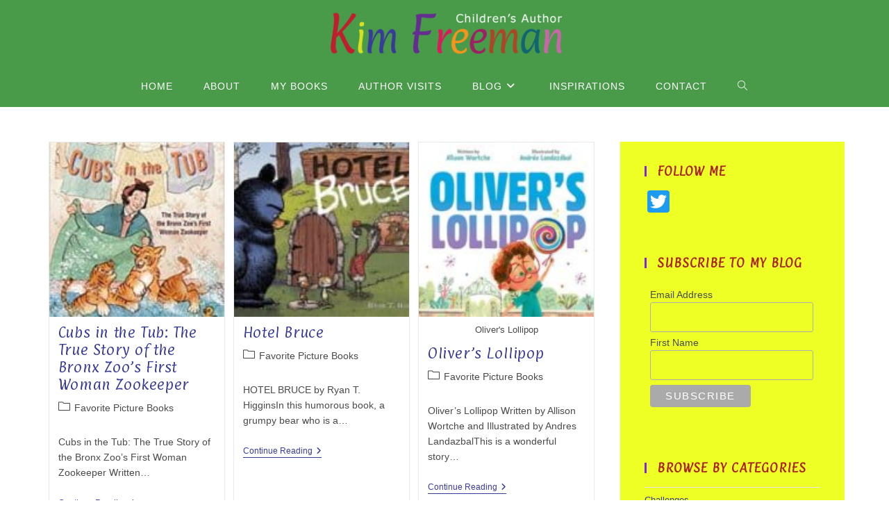

--- FILE ---
content_type: text/html; charset=UTF-8
request_url: https://kimfreeman.us/author/kim/
body_size: 14089
content:
<!DOCTYPE html>
<html class="html" lang="en-US">
<head>
	<meta charset="UTF-8">
	<link rel="profile" href="https://gmpg.org/xfn/11">

	<meta name='robots' content='index, follow, max-image-preview:large, max-snippet:-1, max-video-preview:-1' />
<meta name="viewport" content="width=device-width, initial-scale=1">
	<!-- This site is optimized with the Yoast SEO plugin v26.8 - https://yoast.com/product/yoast-seo-wordpress/ -->
	<title>Kim, Author at Kim Freeman</title>
	<link rel="canonical" href="https://kimfreeman.us/author/kim/" />
	<meta property="og:locale" content="en_US" />
	<meta property="og:type" content="profile" />
	<meta property="og:title" content="Kim, Author at Kim Freeman" />
	<meta property="og:url" content="https://kimfreeman.us/author/kim/" />
	<meta property="og:site_name" content="Kim Freeman" />
	<meta property="og:image" content="https://secure.gravatar.com/avatar/e408c5a332ae3506da6a7d48c6864c81?s=500&d=mm&r=g" />
	<meta name="twitter:card" content="summary_large_image" />
	<script type="application/ld+json" class="yoast-schema-graph">{"@context":"https://schema.org","@graph":[{"@type":"ProfilePage","@id":"https://kimfreeman.us/author/kim/","url":"https://kimfreeman.us/author/kim/","name":"Kim, Author at Kim Freeman","isPartOf":{"@id":"https://kimfreeman.us/#website"},"primaryImageOfPage":{"@id":"https://kimfreeman.us/author/kim/#primaryimage"},"image":{"@id":"https://kimfreeman.us/author/kim/#primaryimage"},"thumbnailUrl":"https://kimfreeman.us/wp-content/uploads/2021/11/CUBS-IN-THE-TUB.jpg","breadcrumb":{"@id":"https://kimfreeman.us/author/kim/#breadcrumb"},"inLanguage":"en-US","potentialAction":[{"@type":"ReadAction","target":["https://kimfreeman.us/author/kim/"]}]},{"@type":"ImageObject","inLanguage":"en-US","@id":"https://kimfreeman.us/author/kim/#primaryimage","url":"https://kimfreeman.us/wp-content/uploads/2021/11/CUBS-IN-THE-TUB.jpg","contentUrl":"https://kimfreeman.us/wp-content/uploads/2021/11/CUBS-IN-THE-TUB.jpg","width":260,"height":325},{"@type":"BreadcrumbList","@id":"https://kimfreeman.us/author/kim/#breadcrumb","itemListElement":[{"@type":"ListItem","position":1,"name":"Home","item":"https://kimfreeman.us/"},{"@type":"ListItem","position":2,"name":"Archives for Kim"}]},{"@type":"WebSite","@id":"https://kimfreeman.us/#website","url":"https://kimfreeman.us/","name":"Kim Freeman","description":"Children&#039;s Author","publisher":{"@id":"https://kimfreeman.us/#organization"},"potentialAction":[{"@type":"SearchAction","target":{"@type":"EntryPoint","urlTemplate":"https://kimfreeman.us/?s={search_term_string}"},"query-input":{"@type":"PropertyValueSpecification","valueRequired":true,"valueName":"search_term_string"}}],"inLanguage":"en-US"},{"@type":"Organization","@id":"https://kimfreeman.us/#organization","name":"Kim Freeman","url":"https://kimfreeman.us/","logo":{"@type":"ImageObject","inLanguage":"en-US","@id":"https://kimfreeman.us/#/schema/logo/image/","url":"https://kimfreeman.us/wp-content/uploads/2021/09/Kim-Freeman-Childrens-Author.png","contentUrl":"https://kimfreeman.us/wp-content/uploads/2021/09/Kim-Freeman-Childrens-Author.png","width":2166,"height":500,"caption":"Kim Freeman"},"image":{"@id":"https://kimfreeman.us/#/schema/logo/image/"}},{"@type":"Person","@id":"https://kimfreeman.us/#/schema/person/40ea3f93c9ee2615230ee0ed09e33500","name":"Kim","sameAs":["http://kimfreeman.us"],"mainEntityOfPage":{"@id":"https://kimfreeman.us/author/kim/"}}]}</script>
	<!-- / Yoast SEO plugin. -->


<link rel='dns-prefetch' href='//static.addtoany.com' />
<link rel='dns-prefetch' href='//fonts.googleapis.com' />
<link rel="alternate" type="application/rss+xml" title="Kim Freeman &raquo; Feed" href="https://kimfreeman.us/feed/" />
<link rel="alternate" type="application/rss+xml" title="Kim Freeman &raquo; Comments Feed" href="https://kimfreeman.us/comments/feed/" />
<link rel="alternate" type="application/rss+xml" title="Kim Freeman &raquo; Posts by Kim Feed" href="https://kimfreeman.us/author/kim/feed/" />
<style id='wp-img-auto-sizes-contain-inline-css'>
img:is([sizes=auto i],[sizes^="auto," i]){contain-intrinsic-size:3000px 1500px}
/*# sourceURL=wp-img-auto-sizes-contain-inline-css */
</style>
<style id='wp-emoji-styles-inline-css'>

	img.wp-smiley, img.emoji {
		display: inline !important;
		border: none !important;
		box-shadow: none !important;
		height: 1em !important;
		width: 1em !important;
		margin: 0 0.07em !important;
		vertical-align: -0.1em !important;
		background: none !important;
		padding: 0 !important;
	}
/*# sourceURL=wp-emoji-styles-inline-css */
</style>
<style id='classic-theme-styles-inline-css'>
/*! This file is auto-generated */
.wp-block-button__link{color:#fff;background-color:#32373c;border-radius:9999px;box-shadow:none;text-decoration:none;padding:calc(.667em + 2px) calc(1.333em + 2px);font-size:1.125em}.wp-block-file__button{background:#32373c;color:#fff;text-decoration:none}
/*# sourceURL=/wp-includes/css/classic-themes.min.css */
</style>
<style id='global-styles-inline-css'>
:root{--wp--preset--aspect-ratio--square: 1;--wp--preset--aspect-ratio--4-3: 4/3;--wp--preset--aspect-ratio--3-4: 3/4;--wp--preset--aspect-ratio--3-2: 3/2;--wp--preset--aspect-ratio--2-3: 2/3;--wp--preset--aspect-ratio--16-9: 16/9;--wp--preset--aspect-ratio--9-16: 9/16;--wp--preset--color--black: #000000;--wp--preset--color--cyan-bluish-gray: #abb8c3;--wp--preset--color--white: #ffffff;--wp--preset--color--pale-pink: #f78da7;--wp--preset--color--vivid-red: #cf2e2e;--wp--preset--color--luminous-vivid-orange: #ff6900;--wp--preset--color--luminous-vivid-amber: #fcb900;--wp--preset--color--light-green-cyan: #7bdcb5;--wp--preset--color--vivid-green-cyan: #00d084;--wp--preset--color--pale-cyan-blue: #8ed1fc;--wp--preset--color--vivid-cyan-blue: #0693e3;--wp--preset--color--vivid-purple: #9b51e0;--wp--preset--gradient--vivid-cyan-blue-to-vivid-purple: linear-gradient(135deg,rgb(6,147,227) 0%,rgb(155,81,224) 100%);--wp--preset--gradient--light-green-cyan-to-vivid-green-cyan: linear-gradient(135deg,rgb(122,220,180) 0%,rgb(0,208,130) 100%);--wp--preset--gradient--luminous-vivid-amber-to-luminous-vivid-orange: linear-gradient(135deg,rgb(252,185,0) 0%,rgb(255,105,0) 100%);--wp--preset--gradient--luminous-vivid-orange-to-vivid-red: linear-gradient(135deg,rgb(255,105,0) 0%,rgb(207,46,46) 100%);--wp--preset--gradient--very-light-gray-to-cyan-bluish-gray: linear-gradient(135deg,rgb(238,238,238) 0%,rgb(169,184,195) 100%);--wp--preset--gradient--cool-to-warm-spectrum: linear-gradient(135deg,rgb(74,234,220) 0%,rgb(151,120,209) 20%,rgb(207,42,186) 40%,rgb(238,44,130) 60%,rgb(251,105,98) 80%,rgb(254,248,76) 100%);--wp--preset--gradient--blush-light-purple: linear-gradient(135deg,rgb(255,206,236) 0%,rgb(152,150,240) 100%);--wp--preset--gradient--blush-bordeaux: linear-gradient(135deg,rgb(254,205,165) 0%,rgb(254,45,45) 50%,rgb(107,0,62) 100%);--wp--preset--gradient--luminous-dusk: linear-gradient(135deg,rgb(255,203,112) 0%,rgb(199,81,192) 50%,rgb(65,88,208) 100%);--wp--preset--gradient--pale-ocean: linear-gradient(135deg,rgb(255,245,203) 0%,rgb(182,227,212) 50%,rgb(51,167,181) 100%);--wp--preset--gradient--electric-grass: linear-gradient(135deg,rgb(202,248,128) 0%,rgb(113,206,126) 100%);--wp--preset--gradient--midnight: linear-gradient(135deg,rgb(2,3,129) 0%,rgb(40,116,252) 100%);--wp--preset--font-size--small: 13px;--wp--preset--font-size--medium: 20px;--wp--preset--font-size--large: 36px;--wp--preset--font-size--x-large: 42px;--wp--preset--spacing--20: 0.44rem;--wp--preset--spacing--30: 0.67rem;--wp--preset--spacing--40: 1rem;--wp--preset--spacing--50: 1.5rem;--wp--preset--spacing--60: 2.25rem;--wp--preset--spacing--70: 3.38rem;--wp--preset--spacing--80: 5.06rem;--wp--preset--shadow--natural: 6px 6px 9px rgba(0, 0, 0, 0.2);--wp--preset--shadow--deep: 12px 12px 50px rgba(0, 0, 0, 0.4);--wp--preset--shadow--sharp: 6px 6px 0px rgba(0, 0, 0, 0.2);--wp--preset--shadow--outlined: 6px 6px 0px -3px rgb(255, 255, 255), 6px 6px rgb(0, 0, 0);--wp--preset--shadow--crisp: 6px 6px 0px rgb(0, 0, 0);}:where(.is-layout-flex){gap: 0.5em;}:where(.is-layout-grid){gap: 0.5em;}body .is-layout-flex{display: flex;}.is-layout-flex{flex-wrap: wrap;align-items: center;}.is-layout-flex > :is(*, div){margin: 0;}body .is-layout-grid{display: grid;}.is-layout-grid > :is(*, div){margin: 0;}:where(.wp-block-columns.is-layout-flex){gap: 2em;}:where(.wp-block-columns.is-layout-grid){gap: 2em;}:where(.wp-block-post-template.is-layout-flex){gap: 1.25em;}:where(.wp-block-post-template.is-layout-grid){gap: 1.25em;}.has-black-color{color: var(--wp--preset--color--black) !important;}.has-cyan-bluish-gray-color{color: var(--wp--preset--color--cyan-bluish-gray) !important;}.has-white-color{color: var(--wp--preset--color--white) !important;}.has-pale-pink-color{color: var(--wp--preset--color--pale-pink) !important;}.has-vivid-red-color{color: var(--wp--preset--color--vivid-red) !important;}.has-luminous-vivid-orange-color{color: var(--wp--preset--color--luminous-vivid-orange) !important;}.has-luminous-vivid-amber-color{color: var(--wp--preset--color--luminous-vivid-amber) !important;}.has-light-green-cyan-color{color: var(--wp--preset--color--light-green-cyan) !important;}.has-vivid-green-cyan-color{color: var(--wp--preset--color--vivid-green-cyan) !important;}.has-pale-cyan-blue-color{color: var(--wp--preset--color--pale-cyan-blue) !important;}.has-vivid-cyan-blue-color{color: var(--wp--preset--color--vivid-cyan-blue) !important;}.has-vivid-purple-color{color: var(--wp--preset--color--vivid-purple) !important;}.has-black-background-color{background-color: var(--wp--preset--color--black) !important;}.has-cyan-bluish-gray-background-color{background-color: var(--wp--preset--color--cyan-bluish-gray) !important;}.has-white-background-color{background-color: var(--wp--preset--color--white) !important;}.has-pale-pink-background-color{background-color: var(--wp--preset--color--pale-pink) !important;}.has-vivid-red-background-color{background-color: var(--wp--preset--color--vivid-red) !important;}.has-luminous-vivid-orange-background-color{background-color: var(--wp--preset--color--luminous-vivid-orange) !important;}.has-luminous-vivid-amber-background-color{background-color: var(--wp--preset--color--luminous-vivid-amber) !important;}.has-light-green-cyan-background-color{background-color: var(--wp--preset--color--light-green-cyan) !important;}.has-vivid-green-cyan-background-color{background-color: var(--wp--preset--color--vivid-green-cyan) !important;}.has-pale-cyan-blue-background-color{background-color: var(--wp--preset--color--pale-cyan-blue) !important;}.has-vivid-cyan-blue-background-color{background-color: var(--wp--preset--color--vivid-cyan-blue) !important;}.has-vivid-purple-background-color{background-color: var(--wp--preset--color--vivid-purple) !important;}.has-black-border-color{border-color: var(--wp--preset--color--black) !important;}.has-cyan-bluish-gray-border-color{border-color: var(--wp--preset--color--cyan-bluish-gray) !important;}.has-white-border-color{border-color: var(--wp--preset--color--white) !important;}.has-pale-pink-border-color{border-color: var(--wp--preset--color--pale-pink) !important;}.has-vivid-red-border-color{border-color: var(--wp--preset--color--vivid-red) !important;}.has-luminous-vivid-orange-border-color{border-color: var(--wp--preset--color--luminous-vivid-orange) !important;}.has-luminous-vivid-amber-border-color{border-color: var(--wp--preset--color--luminous-vivid-amber) !important;}.has-light-green-cyan-border-color{border-color: var(--wp--preset--color--light-green-cyan) !important;}.has-vivid-green-cyan-border-color{border-color: var(--wp--preset--color--vivid-green-cyan) !important;}.has-pale-cyan-blue-border-color{border-color: var(--wp--preset--color--pale-cyan-blue) !important;}.has-vivid-cyan-blue-border-color{border-color: var(--wp--preset--color--vivid-cyan-blue) !important;}.has-vivid-purple-border-color{border-color: var(--wp--preset--color--vivid-purple) !important;}.has-vivid-cyan-blue-to-vivid-purple-gradient-background{background: var(--wp--preset--gradient--vivid-cyan-blue-to-vivid-purple) !important;}.has-light-green-cyan-to-vivid-green-cyan-gradient-background{background: var(--wp--preset--gradient--light-green-cyan-to-vivid-green-cyan) !important;}.has-luminous-vivid-amber-to-luminous-vivid-orange-gradient-background{background: var(--wp--preset--gradient--luminous-vivid-amber-to-luminous-vivid-orange) !important;}.has-luminous-vivid-orange-to-vivid-red-gradient-background{background: var(--wp--preset--gradient--luminous-vivid-orange-to-vivid-red) !important;}.has-very-light-gray-to-cyan-bluish-gray-gradient-background{background: var(--wp--preset--gradient--very-light-gray-to-cyan-bluish-gray) !important;}.has-cool-to-warm-spectrum-gradient-background{background: var(--wp--preset--gradient--cool-to-warm-spectrum) !important;}.has-blush-light-purple-gradient-background{background: var(--wp--preset--gradient--blush-light-purple) !important;}.has-blush-bordeaux-gradient-background{background: var(--wp--preset--gradient--blush-bordeaux) !important;}.has-luminous-dusk-gradient-background{background: var(--wp--preset--gradient--luminous-dusk) !important;}.has-pale-ocean-gradient-background{background: var(--wp--preset--gradient--pale-ocean) !important;}.has-electric-grass-gradient-background{background: var(--wp--preset--gradient--electric-grass) !important;}.has-midnight-gradient-background{background: var(--wp--preset--gradient--midnight) !important;}.has-small-font-size{font-size: var(--wp--preset--font-size--small) !important;}.has-medium-font-size{font-size: var(--wp--preset--font-size--medium) !important;}.has-large-font-size{font-size: var(--wp--preset--font-size--large) !important;}.has-x-large-font-size{font-size: var(--wp--preset--font-size--x-large) !important;}
:where(.wp-block-post-template.is-layout-flex){gap: 1.25em;}:where(.wp-block-post-template.is-layout-grid){gap: 1.25em;}
:where(.wp-block-term-template.is-layout-flex){gap: 1.25em;}:where(.wp-block-term-template.is-layout-grid){gap: 1.25em;}
:where(.wp-block-columns.is-layout-flex){gap: 2em;}:where(.wp-block-columns.is-layout-grid){gap: 2em;}
:root :where(.wp-block-pullquote){font-size: 1.5em;line-height: 1.6;}
/*# sourceURL=global-styles-inline-css */
</style>
<link rel='stylesheet' id='font-awesome-css' href='https://kimfreeman.us/wp-content/themes/oceanwp/assets/fonts/fontawesome/css/all.min.css?ver=6.4.2' media='all' />
<link rel='stylesheet' id='simple-line-icons-css' href='https://kimfreeman.us/wp-content/themes/oceanwp/assets/css/third/simple-line-icons.min.css?ver=2.4.0' media='all' />
<link rel='stylesheet' id='oceanwp-style-css' href='https://kimfreeman.us/wp-content/themes/oceanwp/assets/css/style.min.css?ver=3.5.5' media='all' />
<link rel='stylesheet' id='oceanwp-google-font-paprika-css' href='//fonts.googleapis.com/css?family=Paprika%3A100%2C200%2C300%2C400%2C500%2C600%2C700%2C800%2C900%2C100i%2C200i%2C300i%2C400i%2C500i%2C600i%2C700i%2C800i%2C900i&#038;subset=latin&#038;display=swap&#038;ver=6.9' media='all' />
<link rel='stylesheet' id='addtoany-css' href='https://kimfreeman.us/wp-content/plugins/add-to-any/addtoany.min.css?ver=1.16' media='all' />
<link rel='stylesheet' id='elementor-frontend-css' href='https://kimfreeman.us/wp-content/uploads/elementor/css/custom-frontend.min.css?ver=1768947281' media='all' />
<link rel='stylesheet' id='eael-general-css' href='https://kimfreeman.us/wp-content/plugins/essential-addons-for-elementor-lite/assets/front-end/css/view/general.min.css?ver=6.5.8' media='all' />
<link rel='stylesheet' id='oe-widgets-style-css' href='https://kimfreeman.us/wp-content/plugins/ocean-extra/assets/css/widgets.css?ver=6.9' media='all' />
<script id="addtoany-core-js-before">
window.a2a_config=window.a2a_config||{};a2a_config.callbacks=[];a2a_config.overlays=[];a2a_config.templates={};

//# sourceURL=addtoany-core-js-before
</script>
<script defer src="https://static.addtoany.com/menu/page.js" id="addtoany-core-js"></script>
<script src="https://kimfreeman.us/wp-includes/js/jquery/jquery.min.js?ver=3.7.1" id="jquery-core-js"></script>
<script src="https://kimfreeman.us/wp-includes/js/jquery/jquery-migrate.min.js?ver=3.4.1" id="jquery-migrate-js"></script>
<script defer src="https://kimfreeman.us/wp-content/plugins/add-to-any/addtoany.min.js?ver=1.1" id="addtoany-jquery-js"></script>
<link rel="https://api.w.org/" href="https://kimfreeman.us/wp-json/" /><link rel="alternate" title="JSON" type="application/json" href="https://kimfreeman.us/wp-json/wp/v2/users/3" /><link rel="EditURI" type="application/rsd+xml" title="RSD" href="https://kimfreeman.us/xmlrpc.php?rsd" />
<meta name="generator" content="WordPress 6.9" />
<script id="mcjs">!function(c,h,i,m,p){m=c.createElement(h),p=c.getElementsByTagName(h)[0],m.async=1,m.src=i,p.parentNode.insertBefore(m,p)}(document,"script","https://chimpstatic.com/mcjs-connected/js/users/3d3c7074a08ed491753f54564/14e1fcb73ff2f39599fb0b723.js");</script><meta name="generator" content="Elementor 3.34.2; features: additional_custom_breakpoints; settings: css_print_method-internal, google_font-enabled, font_display-auto">
			<style>
				.e-con.e-parent:nth-of-type(n+4):not(.e-lazyloaded):not(.e-no-lazyload),
				.e-con.e-parent:nth-of-type(n+4):not(.e-lazyloaded):not(.e-no-lazyload) * {
					background-image: none !important;
				}
				@media screen and (max-height: 1024px) {
					.e-con.e-parent:nth-of-type(n+3):not(.e-lazyloaded):not(.e-no-lazyload),
					.e-con.e-parent:nth-of-type(n+3):not(.e-lazyloaded):not(.e-no-lazyload) * {
						background-image: none !important;
					}
				}
				@media screen and (max-height: 640px) {
					.e-con.e-parent:nth-of-type(n+2):not(.e-lazyloaded):not(.e-no-lazyload),
					.e-con.e-parent:nth-of-type(n+2):not(.e-lazyloaded):not(.e-no-lazyload) * {
						background-image: none !important;
					}
				}
			</style>
					<style id="wp-custom-css">
			body.home #main #content-wrap{padding-top:0}#site-header-inner .bottom-header-wrap{background-color:#499B4A}#mc_embed_signup{background:none!important}@media (max-width:768px){#right-sidebar.widget-area.sidebar-primary{padding:30px!important}}#site-header.medium-header .top-header-wrap{position:relative;background-color:#fff;padding:15px 0 0 0}		</style>
		<!-- OceanWP CSS -->
<style type="text/css">
/* General CSS */a:hover,a.light:hover,.theme-heading .text::before,.theme-heading .text::after,#top-bar-content >a:hover,#top-bar-social li.oceanwp-email a:hover,#site-navigation-wrap .dropdown-menu >li >a:hover,#site-header.medium-header #medium-searchform button:hover,.oceanwp-mobile-menu-icon a:hover,.blog-entry.post .blog-entry-header .entry-title a:hover,.blog-entry.post .blog-entry-readmore a:hover,.blog-entry.thumbnail-entry .blog-entry-category a,ul.meta li a:hover,.dropcap,.single nav.post-navigation .nav-links .title,body .related-post-title a:hover,body #wp-calendar caption,body .contact-info-widget.default i,body .contact-info-widget.big-icons i,body .custom-links-widget .oceanwp-custom-links li a:hover,body .custom-links-widget .oceanwp-custom-links li a:hover:before,body .posts-thumbnails-widget li a:hover,body .social-widget li.oceanwp-email a:hover,.comment-author .comment-meta .comment-reply-link,#respond #cancel-comment-reply-link:hover,#footer-widgets .footer-box a:hover,#footer-bottom a:hover,#footer-bottom #footer-bottom-menu a:hover,.sidr a:hover,.sidr-class-dropdown-toggle:hover,.sidr-class-menu-item-has-children.active >a,.sidr-class-menu-item-has-children.active >a >.sidr-class-dropdown-toggle,input[type=checkbox]:checked:before{color:#499b4a}.single nav.post-navigation .nav-links .title .owp-icon use,.blog-entry.post .blog-entry-readmore a:hover .owp-icon use,body .contact-info-widget.default .owp-icon use,body .contact-info-widget.big-icons .owp-icon use{stroke:#499b4a}input[type="button"],input[type="reset"],input[type="submit"],button[type="submit"],.button,#site-navigation-wrap .dropdown-menu >li.btn >a >span,.thumbnail:hover i,.post-quote-content,.omw-modal .omw-close-modal,body .contact-info-widget.big-icons li:hover i,body div.wpforms-container-full .wpforms-form input[type=submit],body div.wpforms-container-full .wpforms-form button[type=submit],body div.wpforms-container-full .wpforms-form .wpforms-page-button{background-color:#499b4a}.thumbnail:hover .link-post-svg-icon{background-color:#499b4a}body .contact-info-widget.big-icons li:hover .owp-icon{background-color:#499b4a}.widget-title{border-color:#499b4a}blockquote{border-color:#499b4a}#searchform-dropdown{border-color:#499b4a}.dropdown-menu .sub-menu{border-color:#499b4a}.blog-entry.large-entry .blog-entry-readmore a:hover{border-color:#499b4a}.oceanwp-newsletter-form-wrap input[type="email"]:focus{border-color:#499b4a}.social-widget li.oceanwp-email a:hover{border-color:#499b4a}#respond #cancel-comment-reply-link:hover{border-color:#499b4a}body .contact-info-widget.big-icons li:hover i{border-color:#499b4a}#footer-widgets .oceanwp-newsletter-form-wrap input[type="email"]:focus{border-color:#499b4a}blockquote,.wp-block-quote{border-left-color:#499b4a}body .contact-info-widget.big-icons li:hover .owp-icon{border-color:#499b4a}input[type="button"]:hover,input[type="reset"]:hover,input[type="submit"]:hover,button[type="submit"]:hover,input[type="button"]:focus,input[type="reset"]:focus,input[type="submit"]:focus,button[type="submit"]:focus,.button:hover,.button:focus,#site-navigation-wrap .dropdown-menu >li.btn >a:hover >span,.post-quote-author,.omw-modal .omw-close-modal:hover,body div.wpforms-container-full .wpforms-form input[type=submit]:hover,body div.wpforms-container-full .wpforms-form button[type=submit]:hover,body div.wpforms-container-full .wpforms-form .wpforms-page-button:hover{background-color:#ab4629}a{color:#383b97}a .owp-icon use{stroke:#383b97}a:hover{color:#ab4629}a:hover .owp-icon use{stroke:#ab4629}.theme-button,input[type="submit"],button[type="submit"],button,.button,body div.wpforms-container-full .wpforms-form input[type=submit],body div.wpforms-container-full .wpforms-form button[type=submit],body div.wpforms-container-full .wpforms-form .wpforms-page-button{border-radius:5px}body .theme-button,body input[type="submit"],body button[type="submit"],body button,body .button,body div.wpforms-container-full .wpforms-form input[type=submit],body div.wpforms-container-full .wpforms-form button[type=submit],body div.wpforms-container-full .wpforms-form .wpforms-page-button{background-color:#662d91}/* Header CSS */#site-header{border-color:#499b4a}#site-header.medium-header .top-header-wrap,.is-sticky #site-header.medium-header.is-transparent .top-header-wrap,#searchform-header-replace{background-color:#499b4a}#site-header.medium-header #site-navigation-wrap,#site-header.medium-header .oceanwp-mobile-menu-icon,.is-sticky #site-header.medium-header.is-transparent #site-navigation-wrap,.is-sticky #site-header.medium-header.is-transparent .oceanwp-mobile-menu-icon,#site-header.medium-header.is-transparent .is-sticky #site-navigation-wrap,#site-header.medium-header.is-transparent .is-sticky .oceanwp-mobile-menu-icon{background-color:#499b4a}#site-header.has-header-media .overlay-header-media{background-color:rgba(0,0,0,0.5)}#site-logo #site-logo-inner a img,#site-header.center-header #site-navigation-wrap .middle-site-logo a img{max-width:340px}@media (max-width:768px){#site-logo #site-logo-inner a img,#site-header.center-header #site-navigation-wrap .middle-site-logo a img{max-width:400px}}@media (max-width:480px){#site-logo #site-logo-inner a img,#site-header.center-header #site-navigation-wrap .middle-site-logo a img{max-width:250px}}.effect-one #site-navigation-wrap .dropdown-menu >li >a.menu-link >span:after,.effect-three #site-navigation-wrap .dropdown-menu >li >a.menu-link >span:after,.effect-five #site-navigation-wrap .dropdown-menu >li >a.menu-link >span:before,.effect-five #site-navigation-wrap .dropdown-menu >li >a.menu-link >span:after,.effect-nine #site-navigation-wrap .dropdown-menu >li >a.menu-link >span:before,.effect-nine #site-navigation-wrap .dropdown-menu >li >a.menu-link >span:after{background-color:#d7df21}.effect-four #site-navigation-wrap .dropdown-menu >li >a.menu-link >span:before,.effect-four #site-navigation-wrap .dropdown-menu >li >a.menu-link >span:after,.effect-seven #site-navigation-wrap .dropdown-menu >li >a.menu-link:hover >span:after,.effect-seven #site-navigation-wrap .dropdown-menu >li.sfHover >a.menu-link >span:after{color:#d7df21}.effect-seven #site-navigation-wrap .dropdown-menu >li >a.menu-link:hover >span:after,.effect-seven #site-navigation-wrap .dropdown-menu >li.sfHover >a.menu-link >span:after{text-shadow:10px 0 #d7df21,-10px 0 #d7df21}#site-navigation-wrap .dropdown-menu >li >a,.oceanwp-mobile-menu-icon a,#searchform-header-replace-close{color:#ffffff}#site-navigation-wrap .dropdown-menu >li >a .owp-icon use,.oceanwp-mobile-menu-icon a .owp-icon use,#searchform-header-replace-close .owp-icon use{stroke:#ffffff}#site-navigation-wrap .dropdown-menu >li >a:hover,.oceanwp-mobile-menu-icon a:hover,#searchform-header-replace-close:hover{color:#d7df21}#site-navigation-wrap .dropdown-menu >li >a:hover .owp-icon use,.oceanwp-mobile-menu-icon a:hover .owp-icon use,#searchform-header-replace-close:hover .owp-icon use{stroke:#d7df21}#site-navigation-wrap .dropdown-menu >.current-menu-item >a,#site-navigation-wrap .dropdown-menu >.current-menu-ancestor >a,#site-navigation-wrap .dropdown-menu >.current-menu-item >a:hover,#site-navigation-wrap .dropdown-menu >.current-menu-ancestor >a:hover{color:#383b97}.dropdown-menu ul li.menu-item,.navigation >ul >li >ul.megamenu.sub-menu >li,.navigation .megamenu li ul.sub-menu{border-color:#13aff0}.dropdown-menu ul li a.menu-link{color:#383b97}.dropdown-menu ul li a.menu-link .owp-icon use{stroke:#383b97}.dropdown-menu ul li a.menu-link:hover{color:#ab4629}.dropdown-menu ul li a.menu-link:hover .owp-icon use{stroke:#ab4629}#mobile-dropdown{max-height:600px}/* Footer Bottom CSS */#footer-bottom{background-color:#13aff0}#footer-bottom a,#footer-bottom #footer-bottom-menu a{color:#383b97}#footer-bottom a:hover,#footer-bottom #footer-bottom-menu a:hover{color:#ab4629}/* Sidebar CSS */.widget-area{background-color:#edff25}.widget-area{padding:25px!important}@media (max-width:768px){.widget-area{padding:25px!important}}@media (max-width:480px){.widget-area{padding:25px!important}}.widget-area .sidebar-box{padding:10px}.widget-title{border-color:#8224e3}/* Typography CSS */body{font-family:Verdana,Geneva,sans-serif}h1,h2,h3,h4,h5,h6,.theme-heading,.widget-title,.oceanwp-widget-recent-posts-title,.comment-reply-title,.entry-title,.sidebar-box .widget-title{font-family:Paprika}#site-navigation-wrap .dropdown-menu >li >a,#site-header.full_screen-header .fs-dropdown-menu >li >a,#site-header.top-header #site-navigation-wrap .dropdown-menu >li >a,#site-header.center-header #site-navigation-wrap .dropdown-menu >li >a,#site-header.medium-header #site-navigation-wrap .dropdown-menu >li >a,.oceanwp-mobile-menu-icon a{font-family:Verdana,Geneva,sans-serif;font-weight:300;font-style:normal;font-size:14px;text-transform:uppercase}.dropdown-menu ul li a.menu-link,#site-header.full_screen-header .fs-dropdown-menu ul.sub-menu li a{font-family:Verdana,Geneva,sans-serif;font-weight:300;font-style:normal;text-transform:uppercase}.sidr-class-dropdown-menu li a,a.sidr-class-toggle-sidr-close,#mobile-dropdown ul li a,body #mobile-fullscreen ul li a{font-family:Verdana,Geneva,sans-serif;font-weight:300;font-style:normal;text-transform:uppercase}.blog-entry.post .blog-entry-header .entry-title a{font-family:Paprika;font-weight:300;font-style:normal;color:#383b97}.single-post .entry-title{font-family:Paprika;font-weight:300;font-style:normal;color:#383b97}.sidebar-box .widget-title{font-family:Paprika;font-weight:600;font-style:normal;font-size:1.2em;color:#aa2323;text-transform:uppercase}.sidebar-box,.footer-box{font-family:Verdana,Geneva,sans-serif}
</style></head>

<body class="archive author author-kim author-3 wp-custom-logo wp-embed-responsive wp-theme-oceanwp oceanwp-theme dropdown-mobile medium-header-style no-header-border default-breakpoint has-sidebar content-right-sidebar page-header-disabled has-blog-grid elementor-default elementor-kit-8" itemscope="itemscope" itemtype="https://schema.org/WebPage">

	
	
	<div id="outer-wrap" class="site clr">

		<a class="skip-link screen-reader-text" href="#main">Skip to content</a>

		
		<div id="wrap" class="clr">

			
			
<header id="site-header" class="medium-header effect-one clr" data-height="63" itemscope="itemscope" itemtype="https://schema.org/WPHeader" role="banner">

	
		

<div id="site-header-inner" class="clr">

	
		<div class="top-header-wrap clr">
			<div class="container clr">
				<div class="top-header-inner clr">

					
						<div class="top-col clr col-1 logo-col">

							

<div id="site-logo" class="clr" itemscope itemtype="https://schema.org/Brand" >

	
	<div id="site-logo-inner" class="clr">

		<a href="https://kimfreeman.us/" class="custom-logo-link" rel="home"><img fetchpriority="high" width="2166" height="500" src="https://kimfreeman.us/wp-content/uploads/2021/09/Kim-Freeman-Childrens-Author.png" class="custom-logo" alt="Kim Freeman Children&#039;s Author" decoding="async" srcset="https://kimfreeman.us/wp-content/uploads/2021/09/Kim-Freeman-Childrens-Author.png 2166w, https://kimfreeman.us/wp-content/uploads/2021/09/Kim-Freeman-Childrens-Author-300x69.png 300w, https://kimfreeman.us/wp-content/uploads/2021/09/Kim-Freeman-Childrens-Author-1024x236.png 1024w, https://kimfreeman.us/wp-content/uploads/2021/09/Kim-Freeman-Childrens-Author-768x177.png 768w, https://kimfreeman.us/wp-content/uploads/2021/09/Kim-Freeman-Childrens-Author-1536x355.png 1536w, https://kimfreeman.us/wp-content/uploads/2021/09/Kim-Freeman-Childrens-Author-2048x473.png 2048w" sizes="(max-width: 2166px) 100vw, 2166px" /></a>
	</div><!-- #site-logo-inner -->

	
	
</div><!-- #site-logo -->


						</div>

						
				</div>
			</div>
		</div>

		
	<div class="bottom-header-wrap clr fixed-scroll">

					<div id="site-navigation-wrap" class="clr center-menu">
			
			
							<div class="container clr">
				
			<nav id="site-navigation" class="navigation main-navigation clr" itemscope="itemscope" itemtype="https://schema.org/SiteNavigationElement" role="navigation" >

				<ul id="menu-main-menu" class="main-menu dropdown-menu sf-menu"><li id="menu-item-154" class="menu-item menu-item-type-post_type menu-item-object-page menu-item-home menu-item-154"><a href="https://kimfreeman.us/" class="menu-link"><span class="text-wrap">Home</span></a></li><li id="menu-item-294" class="menu-item menu-item-type-post_type menu-item-object-page menu-item-294"><a href="https://kimfreeman.us/about/" class="menu-link"><span class="text-wrap">About</span></a></li><li id="menu-item-153" class="menu-item menu-item-type-post_type menu-item-object-page menu-item-153"><a href="https://kimfreeman.us/my-books/" class="menu-link"><span class="text-wrap">My Books</span></a></li><li id="menu-item-802" class="menu-item menu-item-type-post_type menu-item-object-page menu-item-802"><a href="https://kimfreeman.us/author-visits/" class="menu-link"><span class="text-wrap">Author Visits</span></a></li><li id="menu-item-165" class="menu-item menu-item-type-post_type menu-item-object-page current_page_parent menu-item-has-children dropdown menu-item-165"><a href="https://kimfreeman.us/blog/" class="menu-link"><span class="text-wrap">Blog<i class="nav-arrow fa fa-angle-down" aria-hidden="true" role="img"></i></span></a>
<ul class="sub-menu">
	<li id="menu-item-241" class="menu-item menu-item-type-taxonomy menu-item-object-category menu-item-241"><a href="https://kimfreeman.us/category/favorite-picture-books/" class="menu-link"><span class="text-wrap">Favorite Books</span></a></li>	<li id="menu-item-293" class="menu-item menu-item-type-taxonomy menu-item-object-category menu-item-293"><a href="https://kimfreeman.us/category/challenges/" class="menu-link"><span class="text-wrap">Challenges</span></a></li>	<li id="menu-item-803" class="menu-item menu-item-type-taxonomy menu-item-object-category menu-item-803"><a href="https://kimfreeman.us/category/events/" class="menu-link"><span class="text-wrap">Events</span></a></li></ul>
</li><li id="menu-item-240" class="menu-item menu-item-type-post_type menu-item-object-page menu-item-240"><a href="https://kimfreeman.us/inspirations/" class="menu-link"><span class="text-wrap">Inspirations</span></a></li><li id="menu-item-535" class="menu-item menu-item-type-post_type menu-item-object-page menu-item-535"><a href="https://kimfreeman.us/contact/" class="menu-link"><span class="text-wrap">Contact</span></a></li><li class="search-toggle-li" ><a href="https://kimfreeman.us/#" class="site-search-toggle search-dropdown-toggle"><span class="screen-reader-text">Toggle website search</span><i class=" icon-magnifier" aria-hidden="true" role="img"></i></a></li></ul>
<div id="searchform-dropdown" class="header-searchform-wrap clr" >
	
<form aria-label="Search this website" role="search" method="get" class="searchform" action="https://kimfreeman.us/">	
	<input aria-label="Insert search query" type="search" id="ocean-search-form-1" class="field" autocomplete="off" placeholder="Search" name="s">
		</form>
</div><!-- #searchform-dropdown -->

			</nav><!-- #site-navigation -->

							</div>
				
			
					</div><!-- #site-navigation-wrap -->
			
		
	
		
	
	<div class="oceanwp-mobile-menu-icon clr mobile-right">

		
		
		
		<a href="https://kimfreeman.us/#mobile-menu-toggle" class="mobile-menu"  aria-label="Mobile Menu">
							<i class="fa fa-bars" aria-hidden="true"></i>
								<span class="oceanwp-text">Menu</span>
				<span class="oceanwp-close-text">Close</span>
						</a>

		
		
		
	</div><!-- #oceanwp-mobile-menu-navbar -->

	

		
<div id="mobile-dropdown" class="clr" >

	<nav class="clr" itemscope="itemscope" itemtype="https://schema.org/SiteNavigationElement">

		<ul id="menu-main-menu-1" class="menu"><li class="menu-item menu-item-type-post_type menu-item-object-page menu-item-home menu-item-154"><a href="https://kimfreeman.us/">Home</a></li>
<li class="menu-item menu-item-type-post_type menu-item-object-page menu-item-294"><a href="https://kimfreeman.us/about/">About</a></li>
<li class="menu-item menu-item-type-post_type menu-item-object-page menu-item-153"><a href="https://kimfreeman.us/my-books/">My Books</a></li>
<li class="menu-item menu-item-type-post_type menu-item-object-page menu-item-802"><a href="https://kimfreeman.us/author-visits/">Author Visits</a></li>
<li class="menu-item menu-item-type-post_type menu-item-object-page current_page_parent menu-item-has-children menu-item-165"><a href="https://kimfreeman.us/blog/">Blog</a>
<ul class="sub-menu">
	<li class="menu-item menu-item-type-taxonomy menu-item-object-category menu-item-241"><a href="https://kimfreeman.us/category/favorite-picture-books/">Favorite Books</a></li>
	<li class="menu-item menu-item-type-taxonomy menu-item-object-category menu-item-293"><a href="https://kimfreeman.us/category/challenges/">Challenges</a></li>
	<li class="menu-item menu-item-type-taxonomy menu-item-object-category menu-item-803"><a href="https://kimfreeman.us/category/events/">Events</a></li>
</ul>
</li>
<li class="menu-item menu-item-type-post_type menu-item-object-page menu-item-240"><a href="https://kimfreeman.us/inspirations/">Inspirations</a></li>
<li class="menu-item menu-item-type-post_type menu-item-object-page menu-item-535"><a href="https://kimfreeman.us/contact/">Contact</a></li>
<li class="search-toggle-li" ><a href="https://kimfreeman.us/#" class="site-search-toggle search-dropdown-toggle"><span class="screen-reader-text">Toggle website search</span><i class=" icon-magnifier" aria-hidden="true" role="img"></i></a></li></ul>
<div id="mobile-menu-search" class="clr">
	<form aria-label="Search this website" method="get" action="https://kimfreeman.us/" class="mobile-searchform">
		<input aria-label="Insert search query" value="" class="field" id="ocean-mobile-search-2" type="search" name="s" autocomplete="off" placeholder="Search" />
		<button aria-label="Submit search" type="submit" class="searchform-submit">
			<i class=" icon-magnifier" aria-hidden="true" role="img"></i>		</button>
					</form>
</div><!-- .mobile-menu-search -->

	</nav>

</div>

	</div>

</div><!-- #site-header-inner -->


		
		
</header><!-- #site-header -->


			
			<main id="main" class="site-main clr"  role="main">

				
	
	<div id="content-wrap" class="container clr">

		
		<div id="primary" class="content-area clr">

			
			<div id="content" class="site-content clr">

				
										<div id="blog-entries" class="entries clr oceanwp-row blog-grid blog-equal-heights">

							
							
								
								
	<article id="post-647" class="blog-entry clr col span_1_of_3 col-1 grid-entry post-647 post type-post status-publish format-standard has-post-thumbnail hentry category-favorite-picture-books entry has-media">

		<div class="blog-entry-inner clr">

			
<div class="thumbnail">

	<a href="https://kimfreeman.us/cubs-in-the-tub-the-true-story-of-the-bronx-zoos-first-woman-zookeeper/" class="thumbnail-link">

		<img width="150" height="150" src="https://kimfreeman.us/wp-content/uploads/2021/11/CUBS-IN-THE-TUB-150x150.jpg" class="attachment-thumbnail size-thumbnail wp-post-image" alt="Read more about the article Cubs in the Tub: The True Story of the Bronx Zoo’s First Woman Zookeeper" itemprop="image" decoding="async" />			<span class="overlay"></span>
			
	</a>

	
</div><!-- .thumbnail -->


<header class="blog-entry-header clr">
	<h2 class="blog-entry-title entry-title">
		<a href="https://kimfreeman.us/cubs-in-the-tub-the-true-story-of-the-bronx-zoos-first-woman-zookeeper/"  rel="bookmark">Cubs in the Tub: The True Story of the Bronx Zoo’s First Woman Zookeeper</a>
	</h2><!-- .blog-entry-title -->
</header><!-- .blog-entry-header -->


<ul class="meta obem-modern clr" aria-label="Post details:">

	
		
		
		
					<li class="meta-cat"><span class="screen-reader-text">Post category:</span><i class=" icon-folder" aria-hidden="true" role="img"></i><a href="https://kimfreeman.us/category/favorite-picture-books/" rel="category tag">Favorite Picture Books</a></li>
		
		
		
	
</ul>



<div class="blog-entry-summary clr" itemprop="text">

	
		<p>
			Cubs in the Tub: The True Story of the Bronx Zoo’s First Woman Zookeeper Written&hellip;		</p>

		
</div><!-- .blog-entry-summary -->



<div class="blog-entry-readmore clr">
	
<a href="https://kimfreeman.us/cubs-in-the-tub-the-true-story-of-the-bronx-zoos-first-woman-zookeeper/" 
	>
	Continue Reading<span class="screen-reader-text">Cubs in the Tub: The True Story of the Bronx Zoo’s First Woman Zookeeper</span><i class=" fa fa-angle-right" aria-hidden="true" role="img"></i></a>

</div><!-- .blog-entry-readmore -->


			
		</div><!-- .blog-entry-inner -->

	</article><!-- #post-## -->

	
								
							
								
								
	<article id="post-628" class="blog-entry clr col span_1_of_3 col-2 grid-entry post-628 post type-post status-publish format-standard has-post-thumbnail hentry category-favorite-picture-books entry has-media">

		<div class="blog-entry-inner clr">

			
<div class="thumbnail">

	<a href="https://kimfreeman.us/hotel-bruce/" class="thumbnail-link">

		<img width="150" height="150" src="https://kimfreeman.us/wp-content/uploads/2021/11/HOTEL-BRUCE-BY-RYAN-T.-HIGGINS-150x150.jpg" class="attachment-thumbnail size-thumbnail wp-post-image" alt="Read more about the article Hotel Bruce" itemprop="image" decoding="async" />			<span class="overlay"></span>
			
	</a>

	
</div><!-- .thumbnail -->


<header class="blog-entry-header clr">
	<h2 class="blog-entry-title entry-title">
		<a href="https://kimfreeman.us/hotel-bruce/"  rel="bookmark">Hotel Bruce</a>
	</h2><!-- .blog-entry-title -->
</header><!-- .blog-entry-header -->


<ul class="meta obem-modern clr" aria-label="Post details:">

	
		
		
		
					<li class="meta-cat"><span class="screen-reader-text">Post category:</span><i class=" icon-folder" aria-hidden="true" role="img"></i><a href="https://kimfreeman.us/category/favorite-picture-books/" rel="category tag">Favorite Picture Books</a></li>
		
		
		
	
</ul>



<div class="blog-entry-summary clr" itemprop="text">

	
		<p>
			HOTEL BRUCE by Ryan T. HigginsIn this humorous book, a grumpy bear who is a&hellip;		</p>

		
</div><!-- .blog-entry-summary -->



<div class="blog-entry-readmore clr">
	
<a href="https://kimfreeman.us/hotel-bruce/" 
	>
	Continue Reading<span class="screen-reader-text">Hotel Bruce</span><i class=" fa fa-angle-right" aria-hidden="true" role="img"></i></a>

</div><!-- .blog-entry-readmore -->


			
		</div><!-- .blog-entry-inner -->

	</article><!-- #post-## -->

	
								
							
								
								
	<article id="post-548" class="blog-entry clr col span_1_of_3 col-3 grid-entry post-548 post type-post status-publish format-standard has-post-thumbnail hentry category-favorite-picture-books entry has-media">

		<div class="blog-entry-inner clr">

			
<div class="thumbnail">

	<a href="https://kimfreeman.us/olivers-lollipop/" class="thumbnail-link">

		<img loading="lazy" width="150" height="150" src="https://kimfreeman.us/wp-content/uploads/2021/09/OLIVERS-LOLLIPOP-150x150.jpg" class="attachment-thumbnail size-thumbnail wp-post-image" alt="Read more about the article Oliver’s Lollipop" itemprop="image" decoding="async" srcset="https://kimfreeman.us/wp-content/uploads/2021/09/OLIVERS-LOLLIPOP-150x150.jpg 150w, https://kimfreeman.us/wp-content/uploads/2021/09/OLIVERS-LOLLIPOP.jpg 300w" sizes="(max-width: 150px) 100vw, 150px" />			<span class="overlay"></span>
			
	</a>

			<div class="thumbnail-caption">
			Oliver's Lollipop		</div>
		
</div><!-- .thumbnail -->


<header class="blog-entry-header clr">
	<h2 class="blog-entry-title entry-title">
		<a href="https://kimfreeman.us/olivers-lollipop/"  rel="bookmark">Oliver’s Lollipop</a>
	</h2><!-- .blog-entry-title -->
</header><!-- .blog-entry-header -->


<ul class="meta obem-modern clr" aria-label="Post details:">

	
		
		
		
					<li class="meta-cat"><span class="screen-reader-text">Post category:</span><i class=" icon-folder" aria-hidden="true" role="img"></i><a href="https://kimfreeman.us/category/favorite-picture-books/" rel="category tag">Favorite Picture Books</a></li>
		
		
		
	
</ul>



<div class="blog-entry-summary clr" itemprop="text">

	
		<p>
			Oliver’s Lollipop Written by Allison Wortche and Illustrated by Andres LandazbalThis is a wonderful story&hellip;		</p>

		
</div><!-- .blog-entry-summary -->



<div class="blog-entry-readmore clr">
	
<a href="https://kimfreeman.us/olivers-lollipop/" 
	>
	Continue Reading<span class="screen-reader-text">Oliver’s Lollipop</span><i class=" fa fa-angle-right" aria-hidden="true" role="img"></i></a>

</div><!-- .blog-entry-readmore -->


			
		</div><!-- .blog-entry-inner -->

	</article><!-- #post-## -->

	
								
							
								
								
	<article id="post-282" class="blog-entry clr col span_1_of_3 col-4 grid-entry post-282 post type-post status-publish format-standard has-post-thumbnail hentry category-challenges entry has-media">

		<div class="blog-entry-inner clr">

			
<div class="thumbnail">

	<a href="https://kimfreeman.us/ice-cream-challenge/" class="thumbnail-link">

		<img loading="lazy" width="150" height="150" src="https://kimfreeman.us/wp-content/uploads/2021/09/ice-cream-challenge-150x150.jpg" class="attachment-thumbnail size-thumbnail wp-post-image" alt="Read more about the article Ice Cream Challenge" itemprop="image" decoding="async" />			<span class="overlay"></span>
			
	</a>

			<div class="thumbnail-caption">
			ice cream challenge		</div>
		
</div><!-- .thumbnail -->


<header class="blog-entry-header clr">
	<h2 class="blog-entry-title entry-title">
		<a href="https://kimfreeman.us/ice-cream-challenge/"  rel="bookmark">Ice Cream Challenge</a>
	</h2><!-- .blog-entry-title -->
</header><!-- .blog-entry-header -->


<ul class="meta obem-modern clr" aria-label="Post details:">

	
		
		
		
					<li class="meta-cat"><span class="screen-reader-text">Post category:</span><i class=" icon-folder" aria-hidden="true" role="img"></i><a href="https://kimfreeman.us/category/challenges/" rel="category tag">Challenges</a></li>
		
		
		
	
</ul>



<div class="blog-entry-summary clr" itemprop="text">

	
		<p>
			Ice Cream Challenge For Those Of You Who Love Ice Cream, Here Is A Fun&hellip;		</p>

		
</div><!-- .blog-entry-summary -->



<div class="blog-entry-readmore clr">
	
<a href="https://kimfreeman.us/ice-cream-challenge/" 
	>
	Continue Reading<span class="screen-reader-text">Ice Cream Challenge</span><i class=" fa fa-angle-right" aria-hidden="true" role="img"></i></a>

</div><!-- .blog-entry-readmore -->


			
		</div><!-- .blog-entry-inner -->

	</article><!-- #post-## -->

	
								
							
								
								
	<article id="post-260" class="blog-entry clr col span_1_of_3 col-5 grid-entry post-260 post type-post status-publish format-standard has-post-thumbnail hentry category-favorite-picture-books entry has-media">

		<div class="blog-entry-inner clr">

			
<div class="thumbnail">

	<a href="https://kimfreeman.us/a-perfect-day/" class="thumbnail-link">

		<img loading="lazy" width="150" height="150" src="https://kimfreeman.us/wp-content/uploads/2021/09/A-PERFECT-DAY-150x150.jpg" class="attachment-thumbnail size-thumbnail wp-post-image" alt="Read more about the article A Perfect Day" itemprop="image" decoding="async" srcset="https://kimfreeman.us/wp-content/uploads/2021/09/A-PERFECT-DAY-150x150.jpg 150w, https://kimfreeman.us/wp-content/uploads/2021/09/A-PERFECT-DAY-300x300.jpg 300w, https://kimfreeman.us/wp-content/uploads/2021/09/A-PERFECT-DAY.jpg 500w" sizes="(max-width: 150px) 100vw, 150px" />			<span class="overlay"></span>
			
	</a>

			<div class="thumbnail-caption">
			A Perfect Day		</div>
		
</div><!-- .thumbnail -->


<header class="blog-entry-header clr">
	<h2 class="blog-entry-title entry-title">
		<a href="https://kimfreeman.us/a-perfect-day/"  rel="bookmark">A Perfect Day</a>
	</h2><!-- .blog-entry-title -->
</header><!-- .blog-entry-header -->


<ul class="meta obem-modern clr" aria-label="Post details:">

	
		
		
		
					<li class="meta-cat"><span class="screen-reader-text">Post category:</span><i class=" icon-folder" aria-hidden="true" role="img"></i><a href="https://kimfreeman.us/category/favorite-picture-books/" rel="category tag">Favorite Picture Books</a></li>
		
		
		
	
</ul>



<div class="blog-entry-summary clr" itemprop="text">

	
		<p>
			A Perfect Day by Sarah S. BrannenThis is a delightful story about friendship. Seagull is&hellip;		</p>

		
</div><!-- .blog-entry-summary -->



<div class="blog-entry-readmore clr">
	
<a href="https://kimfreeman.us/a-perfect-day/" 
	>
	Continue Reading<span class="screen-reader-text">A Perfect Day</span><i class=" fa fa-angle-right" aria-hidden="true" role="img"></i></a>

</div><!-- .blog-entry-readmore -->


			
		</div><!-- .blog-entry-inner -->

	</article><!-- #post-## -->

	
								
							
								
								
	<article id="post-1" class="blog-entry clr col span_1_of_3 col-6 grid-entry post-1 post type-post status-publish format-standard has-post-thumbnail hentry category-favorite-picture-books entry has-media">

		<div class="blog-entry-inner clr">

			
<div class="thumbnail">

	<a href="https://kimfreeman.us/hugsby/" class="thumbnail-link">

		<img loading="lazy" width="150" height="150" src="https://kimfreeman.us/wp-content/uploads/2021/09/HUGSBY-150x150.webp" class="attachment-thumbnail size-thumbnail wp-post-image" alt="Read more about the article Hugsby" itemprop="image" decoding="async" />			<span class="overlay"></span>
			
	</a>

			<div class="thumbnail-caption">
			Hugsby		</div>
		
</div><!-- .thumbnail -->


<header class="blog-entry-header clr">
	<h2 class="blog-entry-title entry-title">
		<a href="https://kimfreeman.us/hugsby/"  rel="bookmark">Hugsby</a>
	</h2><!-- .blog-entry-title -->
</header><!-- .blog-entry-header -->


<ul class="meta obem-modern clr" aria-label="Post details:">

	
		
		
		
					<li class="meta-cat"><span class="screen-reader-text">Post category:</span><i class=" icon-folder" aria-hidden="true" role="img"></i><a href="https://kimfreeman.us/category/favorite-picture-books/" rel="category tag">Favorite Picture Books</a></li>
		
		
		
	
</ul>



<div class="blog-entry-summary clr" itemprop="text">

	
		<p>
			Hugsby by Dow PhumirukThis book is about a loveable pet monster who is adopted by&hellip;		</p>

		
</div><!-- .blog-entry-summary -->



<div class="blog-entry-readmore clr">
	
<a href="https://kimfreeman.us/hugsby/" 
	>
	Continue Reading<span class="screen-reader-text">Hugsby</span><i class=" fa fa-angle-right" aria-hidden="true" role="img"></i></a>

</div><!-- .blog-entry-readmore -->


			
		</div><!-- .blog-entry-inner -->

	</article><!-- #post-## -->

	
								
							
						</div><!-- #blog-entries -->

							
					
				
			</div><!-- #content -->

			
		</div><!-- #primary -->

		

<aside id="right-sidebar" class="sidebar-container widget-area sidebar-primary" itemscope="itemscope" itemtype="https://schema.org/WPSideBar" role="complementary" aria-label="Primary Sidebar">

	
	<div id="right-sidebar-inner" class="clr">

		<div id="a2a_follow_widget-2" class="sidebar-box widget_a2a_follow_widget clr"><h4 class="widget-title">Follow me</h4><div class="a2a_kit a2a_kit_size_32 a2a_follow addtoany_list"><a class="a2a_button_twitter" href="https://twitter.com/horzlvr" title="Twitter" rel="noopener" target="_blank"></a></div></div><div id="custom_html-2" class="widget_text sidebar-box widget_custom_html clr"><h4 class="widget-title">Subscribe to my Blog</h4><div class="textwidget custom-html-widget"><!-- Begin Mailchimp Signup Form -->
<link href="//cdn-images.mailchimp.com/embedcode/classic-10_7.css" rel="stylesheet" type="text/css">
<style type="text/css">
	#mc_embed_signup{background:#fff; clear:left; font:14px Helvetica,Arial,sans-serif; }
	/* Add your own Mailchimp form style overrides in your site stylesheet or in this style block.
	   We recommend moving this block and the preceding CSS link to the HEAD of your HTML file. */
</style>
<div id="mc_embed_signup">
<form action="https://kimfreeman.us5.list-manage.com/subscribe/post?u=3d3c7074a08ed491753f54564&amp;id=2e06e1c34f" method="post" id="mc-embedded-subscribe-form" name="mc-embedded-subscribe-form" class="validate" target="_blank" novalidate>
    <div id="mc_embed_signup_scroll">
	
<div class="mc-field-group">
	<label for="mce-EMAIL">Email Address </label>
	<input type="email" value="" name="EMAIL" class="required email" id="mce-EMAIL">
</div>
<div class="mc-field-group">
	<label for="mce-FNAME">First Name </label>
	<input type="text" value="" name="FNAME" class="required" id="mce-FNAME">
</div>
	<div id="mce-responses" class="clear">
		<div class="response" id="mce-error-response" style="display:none"></div>
		<div class="response" id="mce-success-response" style="display:none"></div>
	</div>    <!-- real people should not fill this in and expect good things - do not remove this or risk form bot signups-->
    <div style="position: absolute; left: -5000px;" aria-hidden="true"><input type="text" name="b_3d3c7074a08ed491753f54564_2e06e1c34f" tabindex="-1" value=""></div>
    <div class="clear"><input type="submit" value="Subscribe" name="subscribe" id="mc-embedded-subscribe" class="button"></div>
    </div>
</form>
</div>
<script type='text/javascript' src='//s3.amazonaws.com/downloads.mailchimp.com/js/mc-validate.js'></script><script type='text/javascript'>(function($) {window.fnames = new Array(); window.ftypes = new Array();fnames[0]='EMAIL';ftypes[0]='email';fnames[1]='FNAME';ftypes[1]='text';fnames[2]='LNAME';ftypes[2]='text';fnames[3]='ADDRESS';ftypes[3]='address';fnames[4]='PHONE';ftypes[4]='phone';fnames[5]='BIRTHDAY';ftypes[5]='birthday';}(jQuery));var $mcj = jQuery.noConflict(true);</script>
<!--End mc_embed_signup--></div></div><div id="categories-2" class="sidebar-box widget_categories clr"><h4 class="widget-title">Browse by Categories</h4>
			<ul>
					<li class="cat-item cat-item-4"><a href="https://kimfreeman.us/category/challenges/">Challenges</a>
</li>
	<li class="cat-item cat-item-3"><a href="https://kimfreeman.us/category/favorite-picture-books/">Favorite Picture Books</a>
</li>
			</ul>

			</div><div id="archives-2" class="sidebar-box widget_archive clr"><h4 class="widget-title">Browse by Date</h4>		<label class="screen-reader-text" for="archives-dropdown-2">Browse by Date</label>
		<select id="archives-dropdown-2" name="archive-dropdown">
			
			<option value="">Select Month</option>
				<option value='https://kimfreeman.us/2021/11/'> November 2021 </option>
	<option value='https://kimfreeman.us/2021/10/'> October 2021 </option>
	<option value='https://kimfreeman.us/2021/09/'> September 2021 </option>

		</select>

			<script>
( ( dropdownId ) => {
	const dropdown = document.getElementById( dropdownId );
	function onSelectChange() {
		setTimeout( () => {
			if ( 'escape' === dropdown.dataset.lastkey ) {
				return;
			}
			if ( dropdown.value ) {
				document.location.href = dropdown.value;
			}
		}, 250 );
	}
	function onKeyUp( event ) {
		if ( 'Escape' === event.key ) {
			dropdown.dataset.lastkey = 'escape';
		} else {
			delete dropdown.dataset.lastkey;
		}
	}
	function onClick() {
		delete dropdown.dataset.lastkey;
	}
	dropdown.addEventListener( 'keyup', onKeyUp );
	dropdown.addEventListener( 'click', onClick );
	dropdown.addEventListener( 'change', onSelectChange );
})( "archives-dropdown-2" );

//# sourceURL=WP_Widget_Archives%3A%3Awidget
</script>
</div>
	</div><!-- #sidebar-inner -->

	
</aside><!-- #right-sidebar -->


	</div><!-- #content-wrap -->

	

	</main><!-- #main -->

	
	
	
		
<footer id="footer" class="site-footer" itemscope="itemscope" itemtype="https://schema.org/WPFooter" role="contentinfo">

	
	<div id="footer-inner" class="clr">

		

<div id="footer-bottom" class="clr no-footer-nav">

	
	<div id="footer-bottom-inner" class="container clr">

		
		
			<div id="copyright" class="clr" role="contentinfo">
				Copyright 2026 Kim Freeman - Website by 
<a href="www.PriscillaBorges.com">Priscilla Borges</a>			</div><!-- #copyright -->

			
	</div><!-- #footer-bottom-inner -->

	
</div><!-- #footer-bottom -->


	</div><!-- #footer-inner -->

	
</footer><!-- #footer -->

	
	
</div><!-- #wrap -->


</div><!-- #outer-wrap -->



<a aria-label="Scroll to the top of the page" href="#" id="scroll-top" class="scroll-top-right"><i class=" fa fa-angle-up" aria-hidden="true" role="img"></i></a>




<script type="speculationrules">
{"prefetch":[{"source":"document","where":{"and":[{"href_matches":"/*"},{"not":{"href_matches":["/wp-*.php","/wp-admin/*","/wp-content/uploads/*","/wp-content/*","/wp-content/plugins/*","/wp-content/themes/oceanwp/*","/*\\?(.+)"]}},{"not":{"selector_matches":"a[rel~=\"nofollow\"]"}},{"not":{"selector_matches":".no-prefetch, .no-prefetch a"}}]},"eagerness":"conservative"}]}
</script>
<div class="a2a_kit a2a_kit_size_32 a2a_floating_style a2a_vertical_style" data-a2a-scroll-show="50" style="right:0px;top:150px;background-color:transparent"><a class="a2a_button_facebook" href="https://www.addtoany.com/add_to/facebook?linkurl=https%3A%2F%2Fkimfreeman.us%2Fauthor%2Fkim%2F&amp;linkname=Kim%2C%20Author%20at%20Kim%20Freeman" title="Facebook" rel="nofollow noopener" target="_blank"></a><a class="a2a_button_twitter" href="https://www.addtoany.com/add_to/twitter?linkurl=https%3A%2F%2Fkimfreeman.us%2Fauthor%2Fkim%2F&amp;linkname=Kim%2C%20Author%20at%20Kim%20Freeman" title="Twitter" rel="nofollow noopener" target="_blank"></a><a class="a2a_button_email" href="https://www.addtoany.com/add_to/email?linkurl=https%3A%2F%2Fkimfreeman.us%2Fauthor%2Fkim%2F&amp;linkname=Kim%2C%20Author%20at%20Kim%20Freeman" title="Email" rel="nofollow noopener" target="_blank"></a><a class="a2a_dd addtoany_share_save addtoany_share" href="https://www.addtoany.com/share"></a></div>			<script>
				const lazyloadRunObserver = () => {
					const lazyloadBackgrounds = document.querySelectorAll( `.e-con.e-parent:not(.e-lazyloaded)` );
					const lazyloadBackgroundObserver = new IntersectionObserver( ( entries ) => {
						entries.forEach( ( entry ) => {
							if ( entry.isIntersecting ) {
								let lazyloadBackground = entry.target;
								if( lazyloadBackground ) {
									lazyloadBackground.classList.add( 'e-lazyloaded' );
								}
								lazyloadBackgroundObserver.unobserve( entry.target );
							}
						});
					}, { rootMargin: '200px 0px 200px 0px' } );
					lazyloadBackgrounds.forEach( ( lazyloadBackground ) => {
						lazyloadBackgroundObserver.observe( lazyloadBackground );
					} );
				};
				const events = [
					'DOMContentLoaded',
					'elementor/lazyload/observe',
				];
				events.forEach( ( event ) => {
					document.addEventListener( event, lazyloadRunObserver );
				} );
			</script>
			<script src="https://kimfreeman.us/wp-includes/js/imagesloaded.min.js?ver=5.0.0" id="imagesloaded-js"></script>
<script id="oceanwp-main-js-extra">
var oceanwpLocalize = {"nonce":"4ee9644d9a","isRTL":"","menuSearchStyle":"drop_down","mobileMenuSearchStyle":"disabled","sidrSource":null,"sidrDisplace":"1","sidrSide":"left","sidrDropdownTarget":"link","verticalHeaderTarget":"link","customScrollOffset":"0","customSelects":".woocommerce-ordering .orderby, #dropdown_product_cat, .widget_categories select, .widget_archive select, .single-product .variations_form .variations select","ajax_url":"https://kimfreeman.us/wp-admin/admin-ajax.php","oe_mc_wpnonce":"110ecd7813"};
//# sourceURL=oceanwp-main-js-extra
</script>
<script src="https://kimfreeman.us/wp-content/themes/oceanwp/assets/js/theme.min.js?ver=3.5.5" id="oceanwp-main-js"></script>
<script src="https://kimfreeman.us/wp-content/themes/oceanwp/assets/js/drop-down-mobile-menu.min.js?ver=3.5.5" id="oceanwp-drop-down-mobile-menu-js"></script>
<script src="https://kimfreeman.us/wp-content/themes/oceanwp/assets/js/drop-down-search.min.js?ver=3.5.5" id="oceanwp-drop-down-search-js"></script>
<script src="https://kimfreeman.us/wp-content/themes/oceanwp/assets/js/equal-height-elements.min.js?ver=3.5.5" id="oceanwp-equal-height-elements-js"></script>
<script src="https://kimfreeman.us/wp-content/themes/oceanwp/assets/js/vendors/magnific-popup.min.js?ver=3.5.5" id="ow-magnific-popup-js"></script>
<script src="https://kimfreeman.us/wp-content/themes/oceanwp/assets/js/ow-lightbox.min.js?ver=3.5.5" id="oceanwp-lightbox-js"></script>
<script src="https://kimfreeman.us/wp-content/themes/oceanwp/assets/js/vendors/flickity.pkgd.min.js?ver=3.5.5" id="ow-flickity-js"></script>
<script src="https://kimfreeman.us/wp-content/themes/oceanwp/assets/js/ow-slider.min.js?ver=3.5.5" id="oceanwp-slider-js"></script>
<script src="https://kimfreeman.us/wp-content/themes/oceanwp/assets/js/scroll-effect.min.js?ver=3.5.5" id="oceanwp-scroll-effect-js"></script>
<script src="https://kimfreeman.us/wp-content/themes/oceanwp/assets/js/scroll-top.min.js?ver=3.5.5" id="oceanwp-scroll-top-js"></script>
<script src="https://kimfreeman.us/wp-content/themes/oceanwp/assets/js/select.min.js?ver=3.5.5" id="oceanwp-select-js"></script>
<script id="flickr-widget-script-js-extra">
var flickrWidgetParams = {"widgets":[]};
//# sourceURL=flickr-widget-script-js-extra
</script>
<script src="https://kimfreeman.us/wp-content/plugins/ocean-extra/includes/widgets/js/flickr.min.js?ver=6.9" id="flickr-widget-script-js"></script>
<script id="eael-general-js-extra">
var localize = {"ajaxurl":"https://kimfreeman.us/wp-admin/admin-ajax.php","nonce":"59ca01878a","i18n":{"added":"Added ","compare":"Compare","loading":"Loading..."},"eael_translate_text":{"required_text":"is a required field","invalid_text":"Invalid","billing_text":"Billing","shipping_text":"Shipping","fg_mfp_counter_text":"of"},"page_permalink":"https://kimfreeman.us/cubs-in-the-tub-the-true-story-of-the-bronx-zoos-first-woman-zookeeper/","cart_redirectition":"","cart_page_url":"","el_breakpoints":{"mobile":{"label":"Mobile Portrait","value":767,"default_value":767,"direction":"max","is_enabled":true},"mobile_extra":{"label":"Mobile Landscape","value":880,"default_value":880,"direction":"max","is_enabled":false},"tablet":{"label":"Tablet Portrait","value":1080,"default_value":1024,"direction":"max","is_enabled":true},"tablet_extra":{"label":"Tablet Landscape","value":1200,"default_value":1200,"direction":"max","is_enabled":false},"laptop":{"label":"Laptop","value":1366,"default_value":1366,"direction":"max","is_enabled":false},"widescreen":{"label":"Widescreen","value":2400,"default_value":2400,"direction":"min","is_enabled":false}}};
//# sourceURL=eael-general-js-extra
</script>
<script src="https://kimfreeman.us/wp-content/plugins/essential-addons-for-elementor-lite/assets/front-end/js/view/general.min.js?ver=6.5.8" id="eael-general-js"></script>
<script id="wp-emoji-settings" type="application/json">
{"baseUrl":"https://s.w.org/images/core/emoji/17.0.2/72x72/","ext":".png","svgUrl":"https://s.w.org/images/core/emoji/17.0.2/svg/","svgExt":".svg","source":{"concatemoji":"https://kimfreeman.us/wp-includes/js/wp-emoji-release.min.js?ver=6.9"}}
</script>
<script type="module">
/*! This file is auto-generated */
const a=JSON.parse(document.getElementById("wp-emoji-settings").textContent),o=(window._wpemojiSettings=a,"wpEmojiSettingsSupports"),s=["flag","emoji"];function i(e){try{var t={supportTests:e,timestamp:(new Date).valueOf()};sessionStorage.setItem(o,JSON.stringify(t))}catch(e){}}function c(e,t,n){e.clearRect(0,0,e.canvas.width,e.canvas.height),e.fillText(t,0,0);t=new Uint32Array(e.getImageData(0,0,e.canvas.width,e.canvas.height).data);e.clearRect(0,0,e.canvas.width,e.canvas.height),e.fillText(n,0,0);const a=new Uint32Array(e.getImageData(0,0,e.canvas.width,e.canvas.height).data);return t.every((e,t)=>e===a[t])}function p(e,t){e.clearRect(0,0,e.canvas.width,e.canvas.height),e.fillText(t,0,0);var n=e.getImageData(16,16,1,1);for(let e=0;e<n.data.length;e++)if(0!==n.data[e])return!1;return!0}function u(e,t,n,a){switch(t){case"flag":return n(e,"\ud83c\udff3\ufe0f\u200d\u26a7\ufe0f","\ud83c\udff3\ufe0f\u200b\u26a7\ufe0f")?!1:!n(e,"\ud83c\udde8\ud83c\uddf6","\ud83c\udde8\u200b\ud83c\uddf6")&&!n(e,"\ud83c\udff4\udb40\udc67\udb40\udc62\udb40\udc65\udb40\udc6e\udb40\udc67\udb40\udc7f","\ud83c\udff4\u200b\udb40\udc67\u200b\udb40\udc62\u200b\udb40\udc65\u200b\udb40\udc6e\u200b\udb40\udc67\u200b\udb40\udc7f");case"emoji":return!a(e,"\ud83e\u1fac8")}return!1}function f(e,t,n,a){let r;const o=(r="undefined"!=typeof WorkerGlobalScope&&self instanceof WorkerGlobalScope?new OffscreenCanvas(300,150):document.createElement("canvas")).getContext("2d",{willReadFrequently:!0}),s=(o.textBaseline="top",o.font="600 32px Arial",{});return e.forEach(e=>{s[e]=t(o,e,n,a)}),s}function r(e){var t=document.createElement("script");t.src=e,t.defer=!0,document.head.appendChild(t)}a.supports={everything:!0,everythingExceptFlag:!0},new Promise(t=>{let n=function(){try{var e=JSON.parse(sessionStorage.getItem(o));if("object"==typeof e&&"number"==typeof e.timestamp&&(new Date).valueOf()<e.timestamp+604800&&"object"==typeof e.supportTests)return e.supportTests}catch(e){}return null}();if(!n){if("undefined"!=typeof Worker&&"undefined"!=typeof OffscreenCanvas&&"undefined"!=typeof URL&&URL.createObjectURL&&"undefined"!=typeof Blob)try{var e="postMessage("+f.toString()+"("+[JSON.stringify(s),u.toString(),c.toString(),p.toString()].join(",")+"));",a=new Blob([e],{type:"text/javascript"});const r=new Worker(URL.createObjectURL(a),{name:"wpTestEmojiSupports"});return void(r.onmessage=e=>{i(n=e.data),r.terminate(),t(n)})}catch(e){}i(n=f(s,u,c,p))}t(n)}).then(e=>{for(const n in e)a.supports[n]=e[n],a.supports.everything=a.supports.everything&&a.supports[n],"flag"!==n&&(a.supports.everythingExceptFlag=a.supports.everythingExceptFlag&&a.supports[n]);var t;a.supports.everythingExceptFlag=a.supports.everythingExceptFlag&&!a.supports.flag,a.supports.everything||((t=a.source||{}).concatemoji?r(t.concatemoji):t.wpemoji&&t.twemoji&&(r(t.twemoji),r(t.wpemoji)))});
//# sourceURL=https://kimfreeman.us/wp-includes/js/wp-emoji-loader.min.js
</script>
</body>
</html>


--- FILE ---
content_type: text/css; charset=utf-8
request_url: https://fonts.googleapis.com/css?family=Paprika%3A100%2C200%2C300%2C400%2C500%2C600%2C700%2C800%2C900%2C100i%2C200i%2C300i%2C400i%2C500i%2C600i%2C700i%2C800i%2C900i&subset=latin&display=swap&ver=6.9
body_size: 103
content:
/* latin-ext */
@font-face {
  font-family: 'Paprika';
  font-style: normal;
  font-weight: 400;
  font-display: swap;
  src: url(https://fonts.gstatic.com/s/paprika/v24/8QIJdijZitv49rDfiIEEqprnEO1LLA.woff2) format('woff2');
  unicode-range: U+0100-02BA, U+02BD-02C5, U+02C7-02CC, U+02CE-02D7, U+02DD-02FF, U+0304, U+0308, U+0329, U+1D00-1DBF, U+1E00-1E9F, U+1EF2-1EFF, U+2020, U+20A0-20AB, U+20AD-20C0, U+2113, U+2C60-2C7F, U+A720-A7FF;
}
/* latin */
@font-face {
  font-family: 'Paprika';
  font-style: normal;
  font-weight: 400;
  font-display: swap;
  src: url(https://fonts.gstatic.com/s/paprika/v24/8QIJdijZitv49rDfiI8EqprnEO0.woff2) format('woff2');
  unicode-range: U+0000-00FF, U+0131, U+0152-0153, U+02BB-02BC, U+02C6, U+02DA, U+02DC, U+0304, U+0308, U+0329, U+2000-206F, U+20AC, U+2122, U+2191, U+2193, U+2212, U+2215, U+FEFF, U+FFFD;
}
